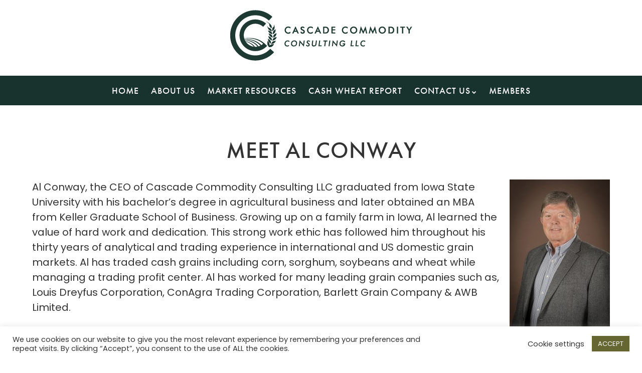

--- FILE ---
content_type: text/html; charset=utf-8
request_url: https://www.google.com/recaptcha/api2/anchor?ar=1&k=6LexKqcUAAAAACkiTCC-_CQ5_PUwl89IKA-4MTlh&co=aHR0cHM6Ly93d3cuY2FzaHdoZWF0cmVwb3J0LmNvbTo0NDM.&hl=en&v=PoyoqOPhxBO7pBk68S4YbpHZ&size=invisible&anchor-ms=20000&execute-ms=30000&cb=6uxsitrdxr19
body_size: 48718
content:
<!DOCTYPE HTML><html dir="ltr" lang="en"><head><meta http-equiv="Content-Type" content="text/html; charset=UTF-8">
<meta http-equiv="X-UA-Compatible" content="IE=edge">
<title>reCAPTCHA</title>
<style type="text/css">
/* cyrillic-ext */
@font-face {
  font-family: 'Roboto';
  font-style: normal;
  font-weight: 400;
  font-stretch: 100%;
  src: url(//fonts.gstatic.com/s/roboto/v48/KFO7CnqEu92Fr1ME7kSn66aGLdTylUAMa3GUBHMdazTgWw.woff2) format('woff2');
  unicode-range: U+0460-052F, U+1C80-1C8A, U+20B4, U+2DE0-2DFF, U+A640-A69F, U+FE2E-FE2F;
}
/* cyrillic */
@font-face {
  font-family: 'Roboto';
  font-style: normal;
  font-weight: 400;
  font-stretch: 100%;
  src: url(//fonts.gstatic.com/s/roboto/v48/KFO7CnqEu92Fr1ME7kSn66aGLdTylUAMa3iUBHMdazTgWw.woff2) format('woff2');
  unicode-range: U+0301, U+0400-045F, U+0490-0491, U+04B0-04B1, U+2116;
}
/* greek-ext */
@font-face {
  font-family: 'Roboto';
  font-style: normal;
  font-weight: 400;
  font-stretch: 100%;
  src: url(//fonts.gstatic.com/s/roboto/v48/KFO7CnqEu92Fr1ME7kSn66aGLdTylUAMa3CUBHMdazTgWw.woff2) format('woff2');
  unicode-range: U+1F00-1FFF;
}
/* greek */
@font-face {
  font-family: 'Roboto';
  font-style: normal;
  font-weight: 400;
  font-stretch: 100%;
  src: url(//fonts.gstatic.com/s/roboto/v48/KFO7CnqEu92Fr1ME7kSn66aGLdTylUAMa3-UBHMdazTgWw.woff2) format('woff2');
  unicode-range: U+0370-0377, U+037A-037F, U+0384-038A, U+038C, U+038E-03A1, U+03A3-03FF;
}
/* math */
@font-face {
  font-family: 'Roboto';
  font-style: normal;
  font-weight: 400;
  font-stretch: 100%;
  src: url(//fonts.gstatic.com/s/roboto/v48/KFO7CnqEu92Fr1ME7kSn66aGLdTylUAMawCUBHMdazTgWw.woff2) format('woff2');
  unicode-range: U+0302-0303, U+0305, U+0307-0308, U+0310, U+0312, U+0315, U+031A, U+0326-0327, U+032C, U+032F-0330, U+0332-0333, U+0338, U+033A, U+0346, U+034D, U+0391-03A1, U+03A3-03A9, U+03B1-03C9, U+03D1, U+03D5-03D6, U+03F0-03F1, U+03F4-03F5, U+2016-2017, U+2034-2038, U+203C, U+2040, U+2043, U+2047, U+2050, U+2057, U+205F, U+2070-2071, U+2074-208E, U+2090-209C, U+20D0-20DC, U+20E1, U+20E5-20EF, U+2100-2112, U+2114-2115, U+2117-2121, U+2123-214F, U+2190, U+2192, U+2194-21AE, U+21B0-21E5, U+21F1-21F2, U+21F4-2211, U+2213-2214, U+2216-22FF, U+2308-230B, U+2310, U+2319, U+231C-2321, U+2336-237A, U+237C, U+2395, U+239B-23B7, U+23D0, U+23DC-23E1, U+2474-2475, U+25AF, U+25B3, U+25B7, U+25BD, U+25C1, U+25CA, U+25CC, U+25FB, U+266D-266F, U+27C0-27FF, U+2900-2AFF, U+2B0E-2B11, U+2B30-2B4C, U+2BFE, U+3030, U+FF5B, U+FF5D, U+1D400-1D7FF, U+1EE00-1EEFF;
}
/* symbols */
@font-face {
  font-family: 'Roboto';
  font-style: normal;
  font-weight: 400;
  font-stretch: 100%;
  src: url(//fonts.gstatic.com/s/roboto/v48/KFO7CnqEu92Fr1ME7kSn66aGLdTylUAMaxKUBHMdazTgWw.woff2) format('woff2');
  unicode-range: U+0001-000C, U+000E-001F, U+007F-009F, U+20DD-20E0, U+20E2-20E4, U+2150-218F, U+2190, U+2192, U+2194-2199, U+21AF, U+21E6-21F0, U+21F3, U+2218-2219, U+2299, U+22C4-22C6, U+2300-243F, U+2440-244A, U+2460-24FF, U+25A0-27BF, U+2800-28FF, U+2921-2922, U+2981, U+29BF, U+29EB, U+2B00-2BFF, U+4DC0-4DFF, U+FFF9-FFFB, U+10140-1018E, U+10190-1019C, U+101A0, U+101D0-101FD, U+102E0-102FB, U+10E60-10E7E, U+1D2C0-1D2D3, U+1D2E0-1D37F, U+1F000-1F0FF, U+1F100-1F1AD, U+1F1E6-1F1FF, U+1F30D-1F30F, U+1F315, U+1F31C, U+1F31E, U+1F320-1F32C, U+1F336, U+1F378, U+1F37D, U+1F382, U+1F393-1F39F, U+1F3A7-1F3A8, U+1F3AC-1F3AF, U+1F3C2, U+1F3C4-1F3C6, U+1F3CA-1F3CE, U+1F3D4-1F3E0, U+1F3ED, U+1F3F1-1F3F3, U+1F3F5-1F3F7, U+1F408, U+1F415, U+1F41F, U+1F426, U+1F43F, U+1F441-1F442, U+1F444, U+1F446-1F449, U+1F44C-1F44E, U+1F453, U+1F46A, U+1F47D, U+1F4A3, U+1F4B0, U+1F4B3, U+1F4B9, U+1F4BB, U+1F4BF, U+1F4C8-1F4CB, U+1F4D6, U+1F4DA, U+1F4DF, U+1F4E3-1F4E6, U+1F4EA-1F4ED, U+1F4F7, U+1F4F9-1F4FB, U+1F4FD-1F4FE, U+1F503, U+1F507-1F50B, U+1F50D, U+1F512-1F513, U+1F53E-1F54A, U+1F54F-1F5FA, U+1F610, U+1F650-1F67F, U+1F687, U+1F68D, U+1F691, U+1F694, U+1F698, U+1F6AD, U+1F6B2, U+1F6B9-1F6BA, U+1F6BC, U+1F6C6-1F6CF, U+1F6D3-1F6D7, U+1F6E0-1F6EA, U+1F6F0-1F6F3, U+1F6F7-1F6FC, U+1F700-1F7FF, U+1F800-1F80B, U+1F810-1F847, U+1F850-1F859, U+1F860-1F887, U+1F890-1F8AD, U+1F8B0-1F8BB, U+1F8C0-1F8C1, U+1F900-1F90B, U+1F93B, U+1F946, U+1F984, U+1F996, U+1F9E9, U+1FA00-1FA6F, U+1FA70-1FA7C, U+1FA80-1FA89, U+1FA8F-1FAC6, U+1FACE-1FADC, U+1FADF-1FAE9, U+1FAF0-1FAF8, U+1FB00-1FBFF;
}
/* vietnamese */
@font-face {
  font-family: 'Roboto';
  font-style: normal;
  font-weight: 400;
  font-stretch: 100%;
  src: url(//fonts.gstatic.com/s/roboto/v48/KFO7CnqEu92Fr1ME7kSn66aGLdTylUAMa3OUBHMdazTgWw.woff2) format('woff2');
  unicode-range: U+0102-0103, U+0110-0111, U+0128-0129, U+0168-0169, U+01A0-01A1, U+01AF-01B0, U+0300-0301, U+0303-0304, U+0308-0309, U+0323, U+0329, U+1EA0-1EF9, U+20AB;
}
/* latin-ext */
@font-face {
  font-family: 'Roboto';
  font-style: normal;
  font-weight: 400;
  font-stretch: 100%;
  src: url(//fonts.gstatic.com/s/roboto/v48/KFO7CnqEu92Fr1ME7kSn66aGLdTylUAMa3KUBHMdazTgWw.woff2) format('woff2');
  unicode-range: U+0100-02BA, U+02BD-02C5, U+02C7-02CC, U+02CE-02D7, U+02DD-02FF, U+0304, U+0308, U+0329, U+1D00-1DBF, U+1E00-1E9F, U+1EF2-1EFF, U+2020, U+20A0-20AB, U+20AD-20C0, U+2113, U+2C60-2C7F, U+A720-A7FF;
}
/* latin */
@font-face {
  font-family: 'Roboto';
  font-style: normal;
  font-weight: 400;
  font-stretch: 100%;
  src: url(//fonts.gstatic.com/s/roboto/v48/KFO7CnqEu92Fr1ME7kSn66aGLdTylUAMa3yUBHMdazQ.woff2) format('woff2');
  unicode-range: U+0000-00FF, U+0131, U+0152-0153, U+02BB-02BC, U+02C6, U+02DA, U+02DC, U+0304, U+0308, U+0329, U+2000-206F, U+20AC, U+2122, U+2191, U+2193, U+2212, U+2215, U+FEFF, U+FFFD;
}
/* cyrillic-ext */
@font-face {
  font-family: 'Roboto';
  font-style: normal;
  font-weight: 500;
  font-stretch: 100%;
  src: url(//fonts.gstatic.com/s/roboto/v48/KFO7CnqEu92Fr1ME7kSn66aGLdTylUAMa3GUBHMdazTgWw.woff2) format('woff2');
  unicode-range: U+0460-052F, U+1C80-1C8A, U+20B4, U+2DE0-2DFF, U+A640-A69F, U+FE2E-FE2F;
}
/* cyrillic */
@font-face {
  font-family: 'Roboto';
  font-style: normal;
  font-weight: 500;
  font-stretch: 100%;
  src: url(//fonts.gstatic.com/s/roboto/v48/KFO7CnqEu92Fr1ME7kSn66aGLdTylUAMa3iUBHMdazTgWw.woff2) format('woff2');
  unicode-range: U+0301, U+0400-045F, U+0490-0491, U+04B0-04B1, U+2116;
}
/* greek-ext */
@font-face {
  font-family: 'Roboto';
  font-style: normal;
  font-weight: 500;
  font-stretch: 100%;
  src: url(//fonts.gstatic.com/s/roboto/v48/KFO7CnqEu92Fr1ME7kSn66aGLdTylUAMa3CUBHMdazTgWw.woff2) format('woff2');
  unicode-range: U+1F00-1FFF;
}
/* greek */
@font-face {
  font-family: 'Roboto';
  font-style: normal;
  font-weight: 500;
  font-stretch: 100%;
  src: url(//fonts.gstatic.com/s/roboto/v48/KFO7CnqEu92Fr1ME7kSn66aGLdTylUAMa3-UBHMdazTgWw.woff2) format('woff2');
  unicode-range: U+0370-0377, U+037A-037F, U+0384-038A, U+038C, U+038E-03A1, U+03A3-03FF;
}
/* math */
@font-face {
  font-family: 'Roboto';
  font-style: normal;
  font-weight: 500;
  font-stretch: 100%;
  src: url(//fonts.gstatic.com/s/roboto/v48/KFO7CnqEu92Fr1ME7kSn66aGLdTylUAMawCUBHMdazTgWw.woff2) format('woff2');
  unicode-range: U+0302-0303, U+0305, U+0307-0308, U+0310, U+0312, U+0315, U+031A, U+0326-0327, U+032C, U+032F-0330, U+0332-0333, U+0338, U+033A, U+0346, U+034D, U+0391-03A1, U+03A3-03A9, U+03B1-03C9, U+03D1, U+03D5-03D6, U+03F0-03F1, U+03F4-03F5, U+2016-2017, U+2034-2038, U+203C, U+2040, U+2043, U+2047, U+2050, U+2057, U+205F, U+2070-2071, U+2074-208E, U+2090-209C, U+20D0-20DC, U+20E1, U+20E5-20EF, U+2100-2112, U+2114-2115, U+2117-2121, U+2123-214F, U+2190, U+2192, U+2194-21AE, U+21B0-21E5, U+21F1-21F2, U+21F4-2211, U+2213-2214, U+2216-22FF, U+2308-230B, U+2310, U+2319, U+231C-2321, U+2336-237A, U+237C, U+2395, U+239B-23B7, U+23D0, U+23DC-23E1, U+2474-2475, U+25AF, U+25B3, U+25B7, U+25BD, U+25C1, U+25CA, U+25CC, U+25FB, U+266D-266F, U+27C0-27FF, U+2900-2AFF, U+2B0E-2B11, U+2B30-2B4C, U+2BFE, U+3030, U+FF5B, U+FF5D, U+1D400-1D7FF, U+1EE00-1EEFF;
}
/* symbols */
@font-face {
  font-family: 'Roboto';
  font-style: normal;
  font-weight: 500;
  font-stretch: 100%;
  src: url(//fonts.gstatic.com/s/roboto/v48/KFO7CnqEu92Fr1ME7kSn66aGLdTylUAMaxKUBHMdazTgWw.woff2) format('woff2');
  unicode-range: U+0001-000C, U+000E-001F, U+007F-009F, U+20DD-20E0, U+20E2-20E4, U+2150-218F, U+2190, U+2192, U+2194-2199, U+21AF, U+21E6-21F0, U+21F3, U+2218-2219, U+2299, U+22C4-22C6, U+2300-243F, U+2440-244A, U+2460-24FF, U+25A0-27BF, U+2800-28FF, U+2921-2922, U+2981, U+29BF, U+29EB, U+2B00-2BFF, U+4DC0-4DFF, U+FFF9-FFFB, U+10140-1018E, U+10190-1019C, U+101A0, U+101D0-101FD, U+102E0-102FB, U+10E60-10E7E, U+1D2C0-1D2D3, U+1D2E0-1D37F, U+1F000-1F0FF, U+1F100-1F1AD, U+1F1E6-1F1FF, U+1F30D-1F30F, U+1F315, U+1F31C, U+1F31E, U+1F320-1F32C, U+1F336, U+1F378, U+1F37D, U+1F382, U+1F393-1F39F, U+1F3A7-1F3A8, U+1F3AC-1F3AF, U+1F3C2, U+1F3C4-1F3C6, U+1F3CA-1F3CE, U+1F3D4-1F3E0, U+1F3ED, U+1F3F1-1F3F3, U+1F3F5-1F3F7, U+1F408, U+1F415, U+1F41F, U+1F426, U+1F43F, U+1F441-1F442, U+1F444, U+1F446-1F449, U+1F44C-1F44E, U+1F453, U+1F46A, U+1F47D, U+1F4A3, U+1F4B0, U+1F4B3, U+1F4B9, U+1F4BB, U+1F4BF, U+1F4C8-1F4CB, U+1F4D6, U+1F4DA, U+1F4DF, U+1F4E3-1F4E6, U+1F4EA-1F4ED, U+1F4F7, U+1F4F9-1F4FB, U+1F4FD-1F4FE, U+1F503, U+1F507-1F50B, U+1F50D, U+1F512-1F513, U+1F53E-1F54A, U+1F54F-1F5FA, U+1F610, U+1F650-1F67F, U+1F687, U+1F68D, U+1F691, U+1F694, U+1F698, U+1F6AD, U+1F6B2, U+1F6B9-1F6BA, U+1F6BC, U+1F6C6-1F6CF, U+1F6D3-1F6D7, U+1F6E0-1F6EA, U+1F6F0-1F6F3, U+1F6F7-1F6FC, U+1F700-1F7FF, U+1F800-1F80B, U+1F810-1F847, U+1F850-1F859, U+1F860-1F887, U+1F890-1F8AD, U+1F8B0-1F8BB, U+1F8C0-1F8C1, U+1F900-1F90B, U+1F93B, U+1F946, U+1F984, U+1F996, U+1F9E9, U+1FA00-1FA6F, U+1FA70-1FA7C, U+1FA80-1FA89, U+1FA8F-1FAC6, U+1FACE-1FADC, U+1FADF-1FAE9, U+1FAF0-1FAF8, U+1FB00-1FBFF;
}
/* vietnamese */
@font-face {
  font-family: 'Roboto';
  font-style: normal;
  font-weight: 500;
  font-stretch: 100%;
  src: url(//fonts.gstatic.com/s/roboto/v48/KFO7CnqEu92Fr1ME7kSn66aGLdTylUAMa3OUBHMdazTgWw.woff2) format('woff2');
  unicode-range: U+0102-0103, U+0110-0111, U+0128-0129, U+0168-0169, U+01A0-01A1, U+01AF-01B0, U+0300-0301, U+0303-0304, U+0308-0309, U+0323, U+0329, U+1EA0-1EF9, U+20AB;
}
/* latin-ext */
@font-face {
  font-family: 'Roboto';
  font-style: normal;
  font-weight: 500;
  font-stretch: 100%;
  src: url(//fonts.gstatic.com/s/roboto/v48/KFO7CnqEu92Fr1ME7kSn66aGLdTylUAMa3KUBHMdazTgWw.woff2) format('woff2');
  unicode-range: U+0100-02BA, U+02BD-02C5, U+02C7-02CC, U+02CE-02D7, U+02DD-02FF, U+0304, U+0308, U+0329, U+1D00-1DBF, U+1E00-1E9F, U+1EF2-1EFF, U+2020, U+20A0-20AB, U+20AD-20C0, U+2113, U+2C60-2C7F, U+A720-A7FF;
}
/* latin */
@font-face {
  font-family: 'Roboto';
  font-style: normal;
  font-weight: 500;
  font-stretch: 100%;
  src: url(//fonts.gstatic.com/s/roboto/v48/KFO7CnqEu92Fr1ME7kSn66aGLdTylUAMa3yUBHMdazQ.woff2) format('woff2');
  unicode-range: U+0000-00FF, U+0131, U+0152-0153, U+02BB-02BC, U+02C6, U+02DA, U+02DC, U+0304, U+0308, U+0329, U+2000-206F, U+20AC, U+2122, U+2191, U+2193, U+2212, U+2215, U+FEFF, U+FFFD;
}
/* cyrillic-ext */
@font-face {
  font-family: 'Roboto';
  font-style: normal;
  font-weight: 900;
  font-stretch: 100%;
  src: url(//fonts.gstatic.com/s/roboto/v48/KFO7CnqEu92Fr1ME7kSn66aGLdTylUAMa3GUBHMdazTgWw.woff2) format('woff2');
  unicode-range: U+0460-052F, U+1C80-1C8A, U+20B4, U+2DE0-2DFF, U+A640-A69F, U+FE2E-FE2F;
}
/* cyrillic */
@font-face {
  font-family: 'Roboto';
  font-style: normal;
  font-weight: 900;
  font-stretch: 100%;
  src: url(//fonts.gstatic.com/s/roboto/v48/KFO7CnqEu92Fr1ME7kSn66aGLdTylUAMa3iUBHMdazTgWw.woff2) format('woff2');
  unicode-range: U+0301, U+0400-045F, U+0490-0491, U+04B0-04B1, U+2116;
}
/* greek-ext */
@font-face {
  font-family: 'Roboto';
  font-style: normal;
  font-weight: 900;
  font-stretch: 100%;
  src: url(//fonts.gstatic.com/s/roboto/v48/KFO7CnqEu92Fr1ME7kSn66aGLdTylUAMa3CUBHMdazTgWw.woff2) format('woff2');
  unicode-range: U+1F00-1FFF;
}
/* greek */
@font-face {
  font-family: 'Roboto';
  font-style: normal;
  font-weight: 900;
  font-stretch: 100%;
  src: url(//fonts.gstatic.com/s/roboto/v48/KFO7CnqEu92Fr1ME7kSn66aGLdTylUAMa3-UBHMdazTgWw.woff2) format('woff2');
  unicode-range: U+0370-0377, U+037A-037F, U+0384-038A, U+038C, U+038E-03A1, U+03A3-03FF;
}
/* math */
@font-face {
  font-family: 'Roboto';
  font-style: normal;
  font-weight: 900;
  font-stretch: 100%;
  src: url(//fonts.gstatic.com/s/roboto/v48/KFO7CnqEu92Fr1ME7kSn66aGLdTylUAMawCUBHMdazTgWw.woff2) format('woff2');
  unicode-range: U+0302-0303, U+0305, U+0307-0308, U+0310, U+0312, U+0315, U+031A, U+0326-0327, U+032C, U+032F-0330, U+0332-0333, U+0338, U+033A, U+0346, U+034D, U+0391-03A1, U+03A3-03A9, U+03B1-03C9, U+03D1, U+03D5-03D6, U+03F0-03F1, U+03F4-03F5, U+2016-2017, U+2034-2038, U+203C, U+2040, U+2043, U+2047, U+2050, U+2057, U+205F, U+2070-2071, U+2074-208E, U+2090-209C, U+20D0-20DC, U+20E1, U+20E5-20EF, U+2100-2112, U+2114-2115, U+2117-2121, U+2123-214F, U+2190, U+2192, U+2194-21AE, U+21B0-21E5, U+21F1-21F2, U+21F4-2211, U+2213-2214, U+2216-22FF, U+2308-230B, U+2310, U+2319, U+231C-2321, U+2336-237A, U+237C, U+2395, U+239B-23B7, U+23D0, U+23DC-23E1, U+2474-2475, U+25AF, U+25B3, U+25B7, U+25BD, U+25C1, U+25CA, U+25CC, U+25FB, U+266D-266F, U+27C0-27FF, U+2900-2AFF, U+2B0E-2B11, U+2B30-2B4C, U+2BFE, U+3030, U+FF5B, U+FF5D, U+1D400-1D7FF, U+1EE00-1EEFF;
}
/* symbols */
@font-face {
  font-family: 'Roboto';
  font-style: normal;
  font-weight: 900;
  font-stretch: 100%;
  src: url(//fonts.gstatic.com/s/roboto/v48/KFO7CnqEu92Fr1ME7kSn66aGLdTylUAMaxKUBHMdazTgWw.woff2) format('woff2');
  unicode-range: U+0001-000C, U+000E-001F, U+007F-009F, U+20DD-20E0, U+20E2-20E4, U+2150-218F, U+2190, U+2192, U+2194-2199, U+21AF, U+21E6-21F0, U+21F3, U+2218-2219, U+2299, U+22C4-22C6, U+2300-243F, U+2440-244A, U+2460-24FF, U+25A0-27BF, U+2800-28FF, U+2921-2922, U+2981, U+29BF, U+29EB, U+2B00-2BFF, U+4DC0-4DFF, U+FFF9-FFFB, U+10140-1018E, U+10190-1019C, U+101A0, U+101D0-101FD, U+102E0-102FB, U+10E60-10E7E, U+1D2C0-1D2D3, U+1D2E0-1D37F, U+1F000-1F0FF, U+1F100-1F1AD, U+1F1E6-1F1FF, U+1F30D-1F30F, U+1F315, U+1F31C, U+1F31E, U+1F320-1F32C, U+1F336, U+1F378, U+1F37D, U+1F382, U+1F393-1F39F, U+1F3A7-1F3A8, U+1F3AC-1F3AF, U+1F3C2, U+1F3C4-1F3C6, U+1F3CA-1F3CE, U+1F3D4-1F3E0, U+1F3ED, U+1F3F1-1F3F3, U+1F3F5-1F3F7, U+1F408, U+1F415, U+1F41F, U+1F426, U+1F43F, U+1F441-1F442, U+1F444, U+1F446-1F449, U+1F44C-1F44E, U+1F453, U+1F46A, U+1F47D, U+1F4A3, U+1F4B0, U+1F4B3, U+1F4B9, U+1F4BB, U+1F4BF, U+1F4C8-1F4CB, U+1F4D6, U+1F4DA, U+1F4DF, U+1F4E3-1F4E6, U+1F4EA-1F4ED, U+1F4F7, U+1F4F9-1F4FB, U+1F4FD-1F4FE, U+1F503, U+1F507-1F50B, U+1F50D, U+1F512-1F513, U+1F53E-1F54A, U+1F54F-1F5FA, U+1F610, U+1F650-1F67F, U+1F687, U+1F68D, U+1F691, U+1F694, U+1F698, U+1F6AD, U+1F6B2, U+1F6B9-1F6BA, U+1F6BC, U+1F6C6-1F6CF, U+1F6D3-1F6D7, U+1F6E0-1F6EA, U+1F6F0-1F6F3, U+1F6F7-1F6FC, U+1F700-1F7FF, U+1F800-1F80B, U+1F810-1F847, U+1F850-1F859, U+1F860-1F887, U+1F890-1F8AD, U+1F8B0-1F8BB, U+1F8C0-1F8C1, U+1F900-1F90B, U+1F93B, U+1F946, U+1F984, U+1F996, U+1F9E9, U+1FA00-1FA6F, U+1FA70-1FA7C, U+1FA80-1FA89, U+1FA8F-1FAC6, U+1FACE-1FADC, U+1FADF-1FAE9, U+1FAF0-1FAF8, U+1FB00-1FBFF;
}
/* vietnamese */
@font-face {
  font-family: 'Roboto';
  font-style: normal;
  font-weight: 900;
  font-stretch: 100%;
  src: url(//fonts.gstatic.com/s/roboto/v48/KFO7CnqEu92Fr1ME7kSn66aGLdTylUAMa3OUBHMdazTgWw.woff2) format('woff2');
  unicode-range: U+0102-0103, U+0110-0111, U+0128-0129, U+0168-0169, U+01A0-01A1, U+01AF-01B0, U+0300-0301, U+0303-0304, U+0308-0309, U+0323, U+0329, U+1EA0-1EF9, U+20AB;
}
/* latin-ext */
@font-face {
  font-family: 'Roboto';
  font-style: normal;
  font-weight: 900;
  font-stretch: 100%;
  src: url(//fonts.gstatic.com/s/roboto/v48/KFO7CnqEu92Fr1ME7kSn66aGLdTylUAMa3KUBHMdazTgWw.woff2) format('woff2');
  unicode-range: U+0100-02BA, U+02BD-02C5, U+02C7-02CC, U+02CE-02D7, U+02DD-02FF, U+0304, U+0308, U+0329, U+1D00-1DBF, U+1E00-1E9F, U+1EF2-1EFF, U+2020, U+20A0-20AB, U+20AD-20C0, U+2113, U+2C60-2C7F, U+A720-A7FF;
}
/* latin */
@font-face {
  font-family: 'Roboto';
  font-style: normal;
  font-weight: 900;
  font-stretch: 100%;
  src: url(//fonts.gstatic.com/s/roboto/v48/KFO7CnqEu92Fr1ME7kSn66aGLdTylUAMa3yUBHMdazQ.woff2) format('woff2');
  unicode-range: U+0000-00FF, U+0131, U+0152-0153, U+02BB-02BC, U+02C6, U+02DA, U+02DC, U+0304, U+0308, U+0329, U+2000-206F, U+20AC, U+2122, U+2191, U+2193, U+2212, U+2215, U+FEFF, U+FFFD;
}

</style>
<link rel="stylesheet" type="text/css" href="https://www.gstatic.com/recaptcha/releases/PoyoqOPhxBO7pBk68S4YbpHZ/styles__ltr.css">
<script nonce="c_GD05eRpkTtgi-krVsLvA" type="text/javascript">window['__recaptcha_api'] = 'https://www.google.com/recaptcha/api2/';</script>
<script type="text/javascript" src="https://www.gstatic.com/recaptcha/releases/PoyoqOPhxBO7pBk68S4YbpHZ/recaptcha__en.js" nonce="c_GD05eRpkTtgi-krVsLvA">
      
    </script></head>
<body><div id="rc-anchor-alert" class="rc-anchor-alert"></div>
<input type="hidden" id="recaptcha-token" value="[base64]">
<script type="text/javascript" nonce="c_GD05eRpkTtgi-krVsLvA">
      recaptcha.anchor.Main.init("[\x22ainput\x22,[\x22bgdata\x22,\x22\x22,\[base64]/[base64]/[base64]/[base64]/[base64]/[base64]/KGcoTywyNTMsTy5PKSxVRyhPLEMpKTpnKE8sMjUzLEMpLE8pKSxsKSksTykpfSxieT1mdW5jdGlvbihDLE8sdSxsKXtmb3IobD0odT1SKEMpLDApO08+MDtPLS0pbD1sPDw4fFooQyk7ZyhDLHUsbCl9LFVHPWZ1bmN0aW9uKEMsTyl7Qy5pLmxlbmd0aD4xMDQ/[base64]/[base64]/[base64]/[base64]/[base64]/[base64]/[base64]\\u003d\x22,\[base64]\\u003d\\u003d\x22,\x22w6M1VkzCucKawrTClcOvwqgZJsO5w4DDqXkHwq/[base64]/CgU4OBcOIBUXCkVAdw6jDuwjCuE0tQsO8w5sSw7/[base64]/wqjDn8O7wpJAwrpMXXZ+OMOjwoMBGcOaRRPCi8KQYFLDmA8zRGh8EUzCsMKcwoo/BR/CrcKSc2DDqh/[base64]/CuQMVwpXDuMOZwrzCr2J4R8KGQ1g7e8OLw75zwrhoK07DpQpDw6pEw6fCisKew7wYE8OAwp7Co8OvJEbClcK/w44qw5JOw4w9BMK0w71Xw7dvBAvDjw7Cu8Kmw5E9w44Jw6nCn8KvGcKFTwrDnMO2BsO7Gk7CisKoLCTDplp9cwPDtibDtUkOeMOhCcK2wpvDlsKka8KLwo4rw6UldnEcwrI/[base64]/TMKwIMOUJsKFH3TDkcOvT3NVEydlwopOPzF9fMKRwpdiVT52w7cgw5PCkxzDhGR+wr5Obx/[base64]/Ck8Kmw4zDs3AcacKGwohGY1vDiyI4csO6XcK4wrtrwr1sw4FgwoHDkcKXLsKufsKXwrbDiX/Ch1IKwrXCusK2LcOCVMORdMOmSsOMIcKfRMO/[base64]/DjXwBwpIqwpl9w7xCw6fDoMOTw4PDisK5TznDlww5dV59MR4ZwqxJwq8/wrdzw7FGKCvClDnClcKFwqsTw4d8w6HCoGg1w6DCkA7Cm8K/w5XCuHnDhx3ChMOSMwdrFcOOw5p/wr7Ck8OuwrEYwpxAw6cEasOKw6TDlMKgGV7CjsOBwo4Zw6/Dvwsrw4LDusK7JHcdUT/CvxV1TMOjW1rDhMKGwoPCpA/CjsKLw73CrcOtw4EUcsKkNMKoO8OYw7nDsnxYw4cFwpvCrTokFsKDNMKSdDPDo0I3NcOGwobDqMOeOBUqG0LCkn3CqFvCrUQ6aMOZSsOwSErClXnDpRLDhn/DicK3WMOdwrHCjsOQwqpvHj/DkcObLsKrwoHCpsKqK8KhUzN2WE/[base64]/[base64]/[base64]/wqRPOxnCmELClcK/wo/CncKawrQIw4bChsKCDEDDu8KOR8KYwpRmwoIww4PCix0+wr4EwozCrSJIw6TCusKvw74ZHiDDs2cAw4bCkHfDtnnCvMOXM8KeacKEw4/[base64]/CkMKOaSPCmMKDeg/DocKyKxcgH8KtRcO/wqLDmT/DgcKow5TDvsOhwpfDtnZBLQwFwo8iciHDncKHw6oDw4c9wowZwrbDr8O6NSEkw7hFw7fCqWDDssOcKcK3A8O6wrjDjcOebVplwqgSSlUgLsKNw4XClSPDu8K+wqMoe8KRKSRkw5DCvE/CuSnDrF/[base64]/[base64]/CnxDClcKcwqHDl8OODcO2w4Znwqt6KG1mBMO0w4Ufw43Dq8OYwrDCiHDDjcO5FhkZTMKVdRNLQz0nVx7Dkic4w5PCrEBULMKPSsOVw63Dl33Cp2w0wqsRSMKpLwRww7RQAkXDiMKDwopxwrJ3X1/Dk1A5dcONw6d+AsO/Gn/Cq8Kewq3DgQjDuMOIwrV8w7hkXsOIZ8Kww7TDt8KVTh3CjMOaw6XCmMOQKgTCgUzCvQ1kwqEzwoDDmcOkZW3DrC/CucOHAgfCq8ORwoJ2LsOBw6p8w5kvN0k4XcKhckTCisO/w712w6bCqMKRwowLAxvDrWbCvhZ7w4sSwoYlHDILw59weRDDuSdWw7jDnsK9fxFKwqhfw5YkwrDDqRnCmzTCtcKew7XDk8KnLxZfYcKxwpHDqzDDpn5cKsKPFcKrw6RXHsK6wr/CucKYwpTDiMOxHjVWRB3Dq33Dr8KLwp3Cu1Ylw5zCgsKdXFvCjMOIUMO+Z8O7wp3DuxfCpzlbYlzCqEk6w4zCl3NXI8KeNsKnc1jDs2rCoV4/acOXHsOOwpPCvzc9w5TDrMKiw4lQNzPDlGB1OBHDmA4awq3DvmTDnEXCvTNzwo4xwr/CjnJTPxZUd8KpGWkscMKqwoQmwpEEw6IrwrIEShTDrhFcf8ODbsKlw6TCq8Ouw6DCikkad8K0w7g0eMOtDEwdS34AwqsmwodGwq/DnMKFAsO4w7jDjsOfbR0Ne1/[base64]/DusOrwpLDrUhIw650ZVXCh8KRLUDDrcKywqMXFcKjw6nChx8uRMKwNU/[base64]/DiiZxRsKyw6zDj8KewrTCoFguwp3CqcOBKMOAwp0ZLCPDh8OmKCVDw7TDjjnDoDlbwqtBBEZtUn7Dvk3CjsK4ICXCi8KRwoMsfMOZwqzDvcObw4DCjcKvwo7DllzCvw7CpMODSHHDtsO2TifCocOMwrDCl0vDv8KjJh/Cn8KTe8K6worClQrDiB1kw7QZc3vCncOcCsKndcO2V8KhUMK9wqF0WEfDtTnDgsKJAsKHw7fDkRXClWU/[base64]/DlcOaQMOXwqDDtcKRw5A3TEjClxvDr8Ouw7DCkBU0w6MFeMOTwqTCpMK2w63DkcKQI8O1W8KYw5bDr8K3w5TCnR3DtnMuw7DDhAfCrkIYw5HCrigDwo/DnU0ywq7DsWDDokjDhMKSBMOHIsK9aMKHwrs5woDDg3PCssOrw7ESw4IEJhoKwrICD3pzw7gawrdUw5QRw5HCn8OlScOlwo3DvMKkIcOkKX5JOMOMDTHDsS7DgiHCnsKTKMOsC8Oiwr0Jw7DDrmTCvMO3wrHDhcOqOXduw61iwrrCr8K0wqJ7JSx6fsKXe1PCm8OYRQ/Co8O8VMOjchXDrGw4QsKUwqnCgQTDu8KzUnsew5gbw5YFwqhRDFUXwotrw6DDlkl+OsOQesK/[base64]/ChgYlwrLDlcK6JcOyw6ZMQsOpJifChVDCvMOrw6DCjDxhWMOtw4UqDXIxYDvCj8OmYGzDgcKrw51Vw48wfXTDjkY8wr/Dq8KMw7PCscK+w7xeZ3gYAGgJXyDCnMOYWFx+w7zCgi3Cm2Brwo0Aw6IhwoHDncKtwqJtw7bDhMKOwozDoE3DuWbDgmt/wqlnYGbDo8OLwpXDsMK9w77CrcOHX8KbLcOmw7PCt2vCrsKxwrgTwqzDgiJCw73CqsOgQDMQwozDvw/[base64]/DvsOGcE7Di8O+clPDlcO+w4kJSsOvRMKmwrYRT1fDmMKTwrHCoibCtsKdw4zChknDtcKIw4UZU0BkO14xwq7DrsOoem7DpQwdZMK2w7Fhw7Ytw7dGHFTCmMONGwDCs8KKEMOAw6nDrC5lw6/CuSR2woZuwo3DpyLDhMKIwqlSEMKUwqvCq8ORwpjCmMK9woR4AzHCozlKbsOYwo7ClcKew6HDs8KCwq7CqcKYFMO5RQ/CnMKrwqMRLWBvd8OpZizCg8KaworDmMO8U8KZw6jDlU3ClMOVw7DDtBIlw4/DgsKeYcOgMsOFB0orLcO0dAdedT7CkTUuw4x4GVpOC8OuwpzCnGPDjwfDjsOzC8KQO8OywpLCksKIwprDkgIlw7QLw5MoT3gPwrPDkcK0JHgWWsOOwoIDUcK2w5HCtC7DnsO2DsKMcMKnccKUT8KrwoZJwrJxw4wQw64kwrIUcR/DvgfClEMbw6U6wpQoOzvDkMKJwoPCocOwO0TDuwnDocKDwq7Ckg51w7PDi8KUPsKISsO8w6/DtEVgwqLCiijDsMOEwrTCk8KEOsOhOjkmwoPCuCQHw59JwqBLNzB7WGHCn8ONw7ISFG1YwrzCvw/CkGPDl00QGHNoCzgRwrZiw7jCnsOxwovDjMKsOsOZwoQAwoVdw6IEwofDisKaworDpMKvbcKcZDlmWUhTDMO/w59AwqBxwq8Fw6PDkRZ6P0QQNcOYB8O0VA/CmsOcYD1KwqXCkMKUwqfCvknChnLCjMOgw4jCisKxw61swpXCjsORwonCu14xa8Kgw7PDjMO8w4VxWsKqw7/Cg8OUw5QTFcOiGCrCn34mwr7Ck8OpP1nDj3pEw75fQThkVV3CisO8ZAkKw65SwrV7TARATHMYw77DoMK6wpN5wqUNDElcZsKyOwVpbcKRwpvDi8KFSsOtYcOYw7/[base64]/O8OPOlh6B8Kswr/Dn8KEwoxdw5PDsMKhJizDhhpOfTcTIMOPw7NQwq/DoEfDscK1CsOfXcOfSEt0wrtHdypRXmdewpIlw6DCj8KuDsKswrPDpHLCoMOnLMOww7VXw4QCw5MKREJ2Vi3DlR9XVsKiwpppbirDqsOtf0FZw4MlT8OSMMOpaCs/w4gYNMKYw6rCucKfbUrClsKcAUwzw54aThtdDMKOwqnDpUxHasKPw6/CosKtw7jDsxfCmMK4w5nDisO8IMO1wpfDrMOvDMKswo3Dq8Ozw7IUasOVwpIywpnCqy5lw60Kw7siw5RjHAvCsDZbw5o4VcOrY8OpRsKNw5lEEsKzcsKvwpTCs8OxGMKww6fCsE0uNHzDtUTDr0HDk8KDw5tvw6QYwpMAScK/wqJnw7B2OUHCo8OFwrvChcOAwpfDnsOFwqvDp2nCgMKlw7h2w4ccw4vDvE3ChQzCiBUuasO3w4tuw4zDlxbDpjPDgTw3DnPDkV/[base64]/CvMOxwpluwpPCmy1rOy8yN3Qzw4V5w5LDmRjCqwjCqkV2w5w/CmRaZh7DocO6a8Kvw54gUg1cO0jCgMOkZxxFSF5xacKIZcOVHjBXBD/CjsO7DsO+GFkmeQJSAzUWwojCiDogFMOswrXCrwTDnVR8w5paw7BLPBQxw4jDnwHCm0DDmcO+w7FAw5dLZ8Kdw587w6DCjsKtIArDi8OxTcK/NMKxw7XDo8Oqw43CmBzCsTIFCTzCjyVxM2TCu8Kiw6kzwpXDtcKawpDDnQA5wrcUE03DoS1/worDpD/Dkx59wr/DmHbDmQLCpMOnw6IfIcOfO8KHw43DmcKSazoHw53DrcOqGRUYK8OWahDDtjMKw7/CumFdecOYwqdSEGrDunpvw7PDp8OKwotfwolHwqvDm8OQwpxML2nCsB9swrJzw5/CtsO/aMKvw7rDssKAEA5Tw7Q5FsKOKBHDm0Bxdl/Cl8K8T2XDl8KUw7vDkh9+wrjCvcOnwp8Zw5fCvMOpw5vCqsKtFMKuOGBGRMKowo4UQFbCssOvw4rCqU/CucKJw6zCkMKiVlV3ZBfChwHCmsOeFSLCk2PClAzCrcKSw6wDwqAvw6/ClsKHw4XCmMKFJD/DrcORw5EEJw48w5g/MsOKasKNNsKnw5FIw67Dv8Orw4R/bcK/wqnDiysCwq/[base64]/Dm1jCi1bCggjDukbDhcO7ThIDw7fComrDq2oqbRTClsOmEsODw7zCm8KRBcO9wqvDjcOKw5BrUkMrRFA5WAEow5LDvsOZwr3CrXkvWxcHwqXCsB9ACcONbEJTZsO7FlM3ZgPCh8O7wo4MMnDDs03Dm3nDpsKOWMOjwr8ae8OBw5jDt2/Cl0TCvQjDicKpJhgVwqZhwoLCmVrDsDgHw4JcKyQoXsKVLMOawojCusOrXUTDkMKvTsOSwpsPbsOXw7Qww5rDnBoGXMO9RwxMa8OrwpdDw73CpjzCtlI1AULDvcKFwoE8wr/CjHXCocKKwoAPwr1WJnHCnD5dw5TCncKHTMOxw7l/w4wMcsOpfi0Zw6TClyjDhcO1w7w0bBsjWG/CmnTDqTUZwoLCnC3Ci8OtHEDCpcKyDEHCj8KQUnh3w47CpcO3wpPDoMKnOVczF8Kiw4ZAaXV0w6d+AcKZacKWw5pYQsKyMDMvd8O5GsKwwobCtsKZw6hzccKuDkrClsOZLUXDscKuwoPChF/CjsOGMX5bHMOBw6jDiUpNw6PCvMOPC8O+w7JcS8KkFFzDvsK1w6TCun/CkywSwoIHR3BSwoHDvglMw79mw4XCusK/w4XDucOQAWgDw5JpwoBSRMKRWFXDnxHClwREwq3DosKDHsO2bXVUwrRJwojCii46Szc5IQxzwpTCksKNJcOxwqHCkMKMcDwnLBNUFnjDogfDqcOrTFrCr8OPLcKxZ8OHw4Uhw7sWwr/Cr0Z5f8O2wq8vdsOvw6PChMO0NsOMURrCjMKDNBTCvsOZAsOyw6bDn0bCtsOlw7bDiUjCsy/CpBHDiw8qwrggw509U8OVwrwpVCB8wr7DgjzDo8KWfcOvQyvDusO+w6zDoTgiwqY1Y8O9w4Jvw75tLsKzB8O/[base64]/w4DChGEJbC5Nw7dAaMOQB8KGwofCnMKmw7p0w6vCvQ7Dv8OZwoobJ8Ovwpl1w7tHAVJKwqAlbsKyKDPDtMOjJcOffcKvOsOdOMOpUwvCrcO/EsKOw7g1HikDwr3Co2jDtwvDusOIIRvDuz8vwqcFLcK2wowtw7BIZcKwLsOYEA43NQoMw64fw6jDsD7Dr3MYw5nCmMOnKSs5VMObwpjDi0c/w5Aeb8OUw6HCmcKJwqnCiEfClmZGd1wqacK5KsKHTcOMX8Kzwqk6w51Uw4EJfcOjwpNQPMOCLG1LVcOswpUowqrCqg02YBBGw5B0wo7CgDUQwrXDosOBbg9BD8OjE0jDtRTClcKDC8OYF1XCsV/CssKWQsOtwphHwpzCucKbK1HCgcOrU2BkwqByRyPDk33DsjPDs0DCmVJtw5cGw58Kw4htw48Jw5/DscKqcMK/[base64]/DvVQbTsOtw5sswqV0wpodwpZUw4NNbcO/NhLDilVjL8K+w6I0XytFwopzKcKvw5pHw6fCmcOZw7hpI8OKwr8AO8KfwoPDiMKdw4zCkhs2wq7Cii9hNsK5K8Oyd8O7w6wfwoILw6kiUwLCnsKLBUnCrcO1HUNew67DtB48TiTDn8Oaw4gTwpQSSCpydMOEwobDkW/DmMOhMsKOWsK9CsO3elDClMOtw7fDlHEKw4TDmsKqwqzDjwlbwrHCq8KgwoxAw5E5w7zDvUccGEfCksOTTcOUw7MAw7LDgRLCjFofw7Ysw5/CpzPChgBQD8OqP27Dk8K2JybDvlY8GcKtwqvDo8KCa8K2BmNYw5pzFMO5w7PCscKMwqXCm8Owe0MNw7DConN7KsKdw5PCvRQwDjfCmMKSwoAnw4LDhV1xKcK1w6HCvj/DnBBIwrjDh8K8w5XCt8K3wrh7U8OzJVY+YMKYbk53aS19w5jCtnhNwqIUwo1rw57CmA5ZwqPDvTgIwqoswrFVd3/DhsKJwrdGw4N8Bx5ow6hvw5jCgsKdHVlQKl3CkgPCkcOTw6XDj3gNwpkRw6fDoh/DpsK8w6rCmHBaw59Rw5EhTcO/wpvDvh7CrXUkPiA8woXDvmfDlzvCtFBxw6vCqnXCuGMzwqoEw7XDnzbChsKETcKMwpvDlcOiw40CNDIqw4AyEMOuwoTDpEDDpMK6wrY0w6bCpcK4w5DDuhRMwq7ClSRPbcKKPDxjwqPClcOsw6rDkhVrfsO/ecOzw6h3a8OpEFxFwo0pR8OAw512w4Fbw5/DskR7w53Dt8Kkw5zCtcO0LmcMFsOpDw/CrzDDv0Mbw6fCjsKtwqzCuSbDoMKUDzvDqMK7wqXCjMOUZiXCoH/Cpw4rwqHDs8OiAsKvf8OYw7JHwpzCmMOlwpAIw6bCnsKaw53Ch3jDnXZSCMOfwpAIOFzCpcK9w6nChcOEwoLCh2/Cr8O/w4TCmjXDvMKqw4XCp8Klw7FaFR1DFcOhw6FBwrBwc8OjJxJrX8KxDzXCgMKuC8OSw63CgHvDuwBgXnVlw7/DkTMxa3/CgsKdGgHDuMOCw5F6G3LDujfDjsO+w7cWw77DjsOxYQTDjsOdw7cQL8KHwrbDpsKyNwA8XnfDn3IVwoFUIcOkG8Ovwrg1woMCw6PCrsOjJMKbw4NAwrHCu8Oewp4Rw6XClFzDt8OMK35ywqrCjko+LMK2ZMOOwpvCicK/w7vDsVrCgcKeW1M/[base64]/DkG4dwqnCtMKkLX9aw7nDosOiJMKFaQHDrAHCjj4jwpRPSGvCncKvw6AlenbDhRbDpsOJD13CsMKnUyMtUsK1NEN+wq/CnsKHHE8CwoVTRnpJw4UOGFHDlMKzwrtRHsOrwofDksOCSgrDk8O5w6XDqUjCr8O9w6wlwo8hInDCocOvIcODRBnCrsKNNFvClMOlwpFaWh4ww5MmFBdOd8Oqw79kworCtcOww551Th/Ct20cwr1Zw6UUwoslw7EIwo3CgMOXw4RIV8KSDAbDqMKswrpKwrnDpC/DscO6w7F5NnBzwpDDqMKfw4wWAR4Jw5bCg1vCpsO0JcKiwrzDtgJOwod5w7Y8wqTCrcOiw7RdZwzDlTzDs13ChMKiVcKQwqcAw7/DqcO7HhzCiUHDmXbCtXLDrcOlQMODc8K7U3fDnsKkwo/CrcKNVMOuw5XDtMO+TcK9DcKgAcOuw5xHbsOmO8Ojw7LCs8Kqwr50wolLwrlKw7cOw7LDrMKpw77CjsKybhUrHCF2a1BWw58Iw7/DksOKw7LCiG/[base64]/Co8OqSVIoVcKMG1xAeiEoXMOae8KSKsK0GMK3wpELw5ELwptLwrggw4hoPxorBiRjwpYHIQXDiMKywrZSwq/Ciy3DkBPDh8Kbw7DDnTTDj8OrPcKhw6N2wrbCm38bAwonGcK7NA4aNcO/BsK3TR7Chw/[base64]/[base64]/DncOUwpQ6w7NLw7sEU8OmXcKVw7oeL8KcwpfCksOuw6kldTYdQSrDs2PCu03Dg2nCkQ8LUcKCS8ORP8KuPSNIw55IJjnCrzjCucORFMKHw5bCtUBmwrxIPsO/AcKWwr5/Q8KDR8KfCjJvw75zUwRAeMO4w5rDpRTCgT19w6jDn8KURcOUw5nCggHCnMKtPMOaTTNmAsKwDCcJwokdwoAJw7Bpw4I9w5VpTsOawqZiw5PCgMKLw6EEwqXDmDEeUcK1LMOELsKSwpnDvlsREsKsO8KjBVLCsHbDpFXDtmNtTXLCnClxw7/[base64]/wo56DsOGw59pw6s9YFBTwphxw73Dl8OVw6h6woLCrMOvw7tew4HDh0LDjcOJwpnDlGcPa8K+w5PDo2VswpJVd8Oxw6gsBsKYDC4qwqoWfcO/ThcYw5k2w6ZywrVibScCIxjDpsO2bQPCjzY/[base64]/Cnl/Dgz5WFMKEwrPCnB3Ck1IYRwbDkBssw4rDosOge1glw71Ywp8wwrDDusOXw6hawpEIwrLCjMKLH8OrG8KZO8KuwqbCgcO4wrgaecOaR0hfw6zCh8KkV31QBkJlS1ZLw7vChF8ALQRAbGHDmhbDtCzCrFE/wo3Doyksw6zCiDvCscOrw5Y8SyETH8KGJ2PDn8KcwpUqQiLCgHMIw6zDpcKifcOVFzHDhSUSw7sEwqI9McOvB8O1w7/DlsOpw4d9WwJ+aVLDrjrDuAPDjcOYw5srYMKJwoPDl1U4JT/DnGfDhsOcw5HCqTMFw4XCgcOeBsOyBWkCw5rCqE0Aw7Fsb8OMwq7DtmzCrcKAwoUcFsOMw7fDhRzCgy7Cn8ODHyp8w4McNGhdVcKewqh2Rx/CkMOBwpwcwpPDn8KKFTk7wppZwpTDp8KUeCZKVsKqYxI/wqdMw63Do1x4LsK0w4U+G0NnFl9ENGoCw4sAPsOGD8O3HinDg8OgK0LDr3PDvsKTdcOmdHsXWsK/w7tgfMKWRCHDgcOzBMKrw6VAwpUTDFTDsMO8aMOhV1bCgMO8w40kw6lXw4XDk8Ohwq5aEEMeesKFw5EJO8OFwpcmwr52wp8QJcK2eibCqcOSD8OAasOSBUHCvsO3woTDjcOkSEcdw6/[base64]/CisOjw5LCs1IQwpx/wpHDnsO1Y8Kmwq/CgwgGwplcQXrDiiPDvlssw5wkcBzCsixJwqpBw4h6P8KuXG1+w48lPMO4G0R8w6hLw6vCjBApw5xIw5pMw7TDnHdwVhMuFcKqUMKSF8KIfXcresOkw6jCmcO3w5YYO8KkOMKPw7DDlcOtbsO/w4jDli8/UMOFZDU2AcKLwpYlOWnDnsOww71wR34Swrdeb8KHwqhFa8Ovw7vDuXouV3wRw4hiw400FE8XcsOEcsKyEhLDicOgwonCtgJ/[base64]/Di3fDrlxeMsOWYsKFwrlvw77CmlfDlMO6C8OGw4ECbDwxw4ovw68qbcK2wpw3ESkPw5bCpHgTTcOkd0fClBtzwoMHejbDmcOnUMOQwqbCmmkNw4/Cl8K5XzfDrm96w74aHcK+WsOsURRyBcK0w5/CoMOvGRohTysgw43CmAvCtE7Dk8OKd3EFRcKVO8O+wooYDsO6w5DDpSzDrDnDlTbCjxt2wqNGVAVawr/CosKfUDzDmMKzw4rCr2EuwqQMw4/CmRbDuMOSVsKUwrzDpsOcw5jCiVzDt8ORwpNXQV7DscKJwr3DlhJfwo9sP0zCnHtdT8OKw6rDrENEw4JSB03CvcKNW2dYS1ocw4nCqsO3BmXDgXFuwrs/w7rCk8OhTMKMK8KDw6t/w4N1GsKIwp/CssKiQyzCjUjDqB90wqvCkTAQNcK5UwR6GFFSwqfDoMKsY0RZXQ3ChMKVwo5fw7bCpcOlY8O9RMKkw4TCoCtrElvDhwgUwqIxw7/ClMOGXDpjwpDCsUpzw4TCrcO6HcOFecKaQAxgwq3CkB7CqwTCpCBoSMOowrRnfQkzwrRVbALDvRcIWsKvwqrClzFNw43CuB/CpsOawrjDqhzDkcKOOMKhw5vCsy/DjMO/w4LCvEbDojgBwp8vwpIwFX3ChsOSw6jDksOsScO5Pi3ClcOXYzERw5oCWAzDkB3Ch1QdC8OXN1rDq0fDo8KKwpfCusKaWm4bwpTDmcK9w5MHw6duw7/DoiXDpcKqw7RFwpZBw5Fmw4VDEMOoSkzDhsO9w7HDvsO4NsOew6bDvVdRa8O2VSzDukVABMKPGMOXwqVCYEMIw5Rsw5XDjMK5TGPCr8KFbcOAX8Oew5bCoHFpBsKQwpxUPEvDsBHCpDjDnsKbwqVwWVPCvMKkw6/CrTZqIcOHw7PDlsOGTVPDhcOnwogXIjV1w4Uew4DDh8OwD8KVwo7CvcKYwoArw7pBw6ZSw6DDisO0Q8O0VAfCjMOzVRA6NHHCuj9jRg/CkcKhR8OcwqMLw5tVw5Now4PCrcKbwrtpw7HCusKGwpZnw7PDksO7wp8FEMOSNsOvX8OzFl5YBRzCrsOHacKiw6/DjsKUw7bClk0fwqHCkjc7GF/Ci3fDuhTCmMOHRRzCpsKaEEs9w53CicKgwrMzT8KAw7QIwplfwpkNSiAzMsOxwoUIwonDmXjDvcOOXhbCpBbCjsKVwpJxPhUuFizChcOfPcOjfcOtXcOvw5o9wp/[base64]/JsK/EcK6wptiwrQgw5bDicKHSMOPwrhwKDAoasKdwq9fUhceREE/w5bDqcObFcKuFcOeCnbCoz7CvcOaIcOUalskw53DpcO4WsO/wplsFsKdPHfDqMOOw4bCkHzCtzF9w4PDkMOSw5cGcEwsGcKUPjHCsA7ClEcxwqrDjMOjw6zDhFvDvwBnewBNZ8OSwr0dP8Kcw6VDwpwOasOewp7DoMOJw7gNwpDCkSRHJC/Ci8Ofwp99CMKNwqfDg8OSw73DhRwLwpA7Tw0oH3IQw4Bcwq9Fw6wHNsKbGcOGw7LDg0caAsO3wpzCiMOJIAEMwp7Do1HDqkPDrB7Cv8KXVglbZsOXesO1w5saw5TDmlTCgsK4wqnCt8Ovw5ZTZS4eLMKUdi/Cu8OdAx54w6UrwqfDjMOZw5/DoMKEwq/Ckwwmw43CvMKgw4oDwo7DggRuwozDpsKzw5dkwpsILMKyHMOLwrLDuUN/ZjF4wovDhMKNwpnCtWDDh1bDoTPCk3rCnR3DuFYDw6Y0ViDCmMKZw4LCjMK7wq1iAm7DicKaw4rDvRlaPcKSw6/ClBJ4wqNcKVx1woAOYkbDrHwvw5YmLl9bwo/DhkJswpNtK8KdTUTDi03Cl8Oww7/[base64]/Cn8Oowq/Ciz47wrNqwqVrwpnCkTLDp0NiZFddMcKrwoQUTcOCwrbDiifDicOkw64NSMO3S2/Ck8K5BjAcCgUgwot5woIHTxrDoMKsXGnDs8KmAEs/[base64]/DsQnDnH55w4rCmQIPwq3DgsKTQ8OPbcKpw6HCi3VRTAfCvVJewrxsXwPCphEJwqvCl8KjfzggwoFcwod7wqQLw5cVLcOTB8OqwqNjwrgtQHXDh2YuO8OBw7DCsTByw4IywrvDi8OfAsK/T8OvK1gwwrYRwqLCusOiXMK3JFt1BcOpGDnCvGjDnXnCtcKoMcObw5AME8OVw5DDsk06wqjCtMOUXsKlwrbClVHDjRp7wp8pw7oRwoRhw7M8w4N2VMKWZcKCwr/Dg8O/OsKTFRTDqjA3csODwq7DqsO/w5BTdsOBGMOnw7LDp8OYUkRawqjDjEjDnsOdfcOFworCvDbCvj9qb8OCECFJNsOEw7x6w7wxwqTCiMOFbgN4w67CugnDp8KYcTkiw4rCsCHClcOswr/[base64]/OydCHcKFICXCjcKLNC4twpo0wqrDgMKAEW7CiS/[base64]/[base64]/DrFDDgF7CizrDujfDqWXCvhLDv8OYBMK9M0rDs8OiYVYIAjRgfBXCt0gdayV4R8KDw7vDocOiIsOgccOXFsKrQzBNXVd9w4bCt8OtI05Kw67DpEXCjMOLw7HDlGDCh2wbw6pHwpQ5D8KSwoPDhVAEwoTDkkrCv8KZDMO+w7N8HcKvUXVTKMKqwrk+wp/Di0zDk8ODw43CksKqwqI+wprCu1LDm8OnMcOwwpfCncONwrLCh0XCmXdkWF7CsQQIw6Yvw7/[base64]/DuyrCnmE/ecKdwq7DjgTCmzTCpU7Dt2HDuGXDsTRMHn/Co8KvAcOrwqHCoMOjVQ5HwrHDiMOrwpM2SDxKL8KUwrNCNcOZw5dzw7LCsMKBOGIjwpnCtDxEw4DDt1FTwqMVwp0ZQ27CrMOTw57Ch8KRdwnCrgbCncOMIMKvwptfdzLDv0nDnRUjG8Oaw7gqRcKKOzvCnVHDqgVpw4tVaz3Dl8Kowq4WwrbDlF/DuldqOyFwNMOxeSIZwrlfOMKFw7pywpgKdFEPwp8Vw4DDucKbbsOlw5XDpQnCjGF/GRvDnsOzInEWwojCu33CqcOSwoIXRGrDpsKoMnrDrMO0IW0tXcOrf8K4w4BbR17DiMOCw6jDtQTChcOZQsKIU8KPfsOwfAo/[base64]/XMKETcOgIAjDp0/ChcOJwozCmsKtwoLDvsOxesOfwp0FdsKLw5sPwpvCkwQ7wo5qw7LDuGjDhiApFMOKMsKXDAF3w5RYOMKGFcO/dAxsFFLDiQfCjGTCmR/DocOMasOQwo/Dhi19woENE8KKEyvCoMOPwp5wVk4rw5IKw59mfsOMwpVLDUDDkX4WwqFyw64UBHwRw4nDjsORfirCi3rDucKMfcOiHcKhFFVtaMKfwpHDosKPwoY1GMK0w6QSURkWYnvDpMKLwqxtwoI0MsKrw7UVFWIAKhzCuhBxwpXCvMOFw53CmDhMw74/MC/CmcKbLXh1wq/[base64]/CrsKwGcKOFcOmGlVXwrtrCMOFEHBEwrrDrxDCqX08w6s9AXrDhcOEPW9RXxvDmcOHw4QWH8KwworCjcOSw4LDiD8kcmTDlsKAwqXDnkMbwpLCvcOiwrxzw7jDucOgwovDsMK5Q29two/CsnzCpUkCwqPDmsKpw5M+ccKAw6cNfsKLwrEMbcK1wrbCkMOxbcOyOMK+wpbCskfDpMK/w4UofcKNCcK/ZcOZw5bCo8OdSsOjbA3DgGQiw6EAw7/Dp8O/[base64]/DoD1Rw63CrsKbYcODw77DtsK8M8KCw5dfTsOxRcKaI8K3PzFjwo87w6xmw5EPw4TDqGpmwrpDbTvCnU4fwpPDhcOWPQYCRUVOBBnDqMKgw67CoA5HwrQNCQcuBFx0w64QWVR1J0sQV1rCmgsew6zDtXLDvsOow5DComV+O0o/wqzDhXrCosKrw5lDw6ZFw43DmsKOwoEPbADChcKXwqAiw55DwrvCscOcw67DnWgNXz9+w75xFmojeHHDocKWwpNXSnVieUwtwonDgkzDpUjCnCvDog/DhsKyXTgUwpbDvDkewqLDicO4UWjCmMOFWMOswpRtWsOvw5lTPkPDjFbDgiHDjBtgwqIgw5wlRMOww5o/woobBgNfw43ChmzDmUcTw6V+Zh3Dn8KUcAo+wrEKf8OXQsOGwqHDkMKTPW0/wpUSw7gpVMKaw5wVe8K3w4EKN8KEwrFeOsOQw5kmWMKOK8OSXMO4JMOSccOPOC7Cu8KXw7pKwrnCpwDCimfCkMKlwoEMJ24uLQTCgsOJwoHCiwnCicK4e8OAETFffcK8wp4aMMKnwopCYMOQwpgFe8KHOsOow6YHOcKxIcOOwr7Cm15xw4sKc3/DvgnCt8KzwqjDgVYiXwXDp8Oow5k4w73ClMOUw7DCtFLCmi4ZQmozB8OBwoR0UMOAw4HCkcK/ZcKnCMKbwqwlwofDqlnCssKadXQ+NlLDssKxKsOjwpHDvcKBLiHDqhPDkUQxw7XCgMOKwoEBwp/Cu1bDjVDDphN/bXI9J8KwWMKCU8OlwqNGwqQxKATCr2Y3w7VTClvDpMOTw4RHbMKywrQYZUNlwpxSw4MRQcOqUzrDrUcJWMKYKR8RZ8KAwrcNw5HDm8O6dwDDhiTDtVbCp8ODZl/DmcOpwrrDsSLCi8O1wpvCrEgNw4/Dm8KlHQh8wqU5w6QDMA/Dl3RuFcKKwpBzwpfDojVrw5dbZcOWScKrwrrCl8KuwpLCuHkAwrxNwqnCpMOowoTCt0LDscOjUsKFwq7CpApuCkogOj/CicOvwqlyw4RGwoEBPMOTOsKtw5XDrgPCpls/[base64]/[base64]/CtsOzwojCi8Kkw7AHw43CtMOgwr/CtXxAwrduanPDjMKTw7nCiMKfaik/[base64]/Cn8OfIcOzVX7DrcO0Gi91BlxCb8OaEyBUw6hQWMOmw4TCjwxCCEzCmz/CjCxSbcKwwq9zQWocMhnCtcK7wq8JDMKiJMOyaREXw4Bww6vDhDbCnsKXwoDChcK/w5nCmAUDwrjDqmgowr7CssO0SsOSw7jChcKwRhbDlcKJRsKGKsKgw5giesO8ch3DpMKoO2HDicO6wrzChcOQCcKEwovClHTCg8KYXsK/wp93JjDDmMOAPsOGwqZgw5FRw6otTsKIUmp9wpd6w7ENC8K8w4fDrzY0YcO8ZgVJwr3DjcObw4QUw74/wr8AwqjDmsO8ScO+PcKgwp52woDDkVrCp8O0TW1JUcOySMOgUVVNTmPCgcOnX8Kiw6UNKsKQwrx7wrpTwqZkWMKKwrvCmsOGwqgMD8OQYcOyZB/Dg8K/wpTDmsKxwpfCmV9PLsKswrrCjVM5wp3DhsKSBsO4w6DDh8OtYk4Uw43CjwdSw7rCpMOqIFcyesOVcxPDtcO0wobDlCZ6PMKLDmDCpMKucAU/T8O0Y2Vvw6vCo00jw7NBDSLDrMKawqnDv8ODw4nCqcO/KsKKw7/[base64]/Dj8KeThvCo387wqRtwrocwpADw5lxNcOcw7/CqQo1VMODFmbDlcKkNX/[base64]/DkAxIbcOJTD/[base64]/Du8OqwonDiwfDgA7DkCzDgCnCusOZW2LDqsOCw4dBWkjDoTnDnDvDhQnCnV41wp7CnMOiP3A0w5IFw53DvsKUw4kcDsKhcsK6w4QAwqJ/ZMKjw73CusO1w4Z7VMOebTLCvAjDo8KZd1LCv3ZrUMObw4Ugw6nCgsKvGA/[base64]/VMOqKDnDr8OCwqgJw5XCj8O3XsK1T8O4Q8O4XcKzw7TDg8KmwpDDoBzDvcOPYcOOw6U7EG/[base64]/CiStXA8O7Rxlpw5/DtXvCu8O5w6JNwrrChMOvLF0Be8ODwoXDvsKfFsOzw4RIw5gEw4hFBMOIw67Cj8ORw4nDg8OXwqYzUMOWE3rChARRwr0ew4ZNAMKMAHl5ECTCt8KWDSpTHX9SwoUvwrvChhzCsmxqwqwdPsKKS8O7wr15Q8OBTzkYwoTDhcKieMOmw7/Do2NdBsKtw63CncOpWSnDpMOtVcOdw6TCjsKLJ8OcT8O9wofDklMew4wGwrzDjWBEWMKRYgBRw5/CpADCtsOPQMO1TcOXw5/Cm8Owb8KowqHCncK3wo5PSFIKwoHCn8KDw6tOaMOoXMKRwqx0acKdwq5Sw5XCmcOvTMOTw7TDtsK6DGfCmQbDusKMw63CsMKqZQkgNcOYaMOiwqg4w5UDCEMZBB9awonCpAzCkcK2ZATDom/Cv30ZRlXDsSoXI8KkfsOHMG7CrhHDnMKiwrlnwpMGAwbCnsKRw4wBLFLCvEjDkE95JsOTw7zDhhhvw5PCgMOoFHAow6PCkMO3UU/CjFQTw6d8eMKUNsK/w4LDmVHDn8K3wr7Cg8KRwo9rbMOkwpPCrxsQw6bDj8OVUjDCmQs5IX/[base64]/[base64]/Ct8OvPsKRRFMXBlvDqcKXWiRIWB5sDsOmA23DhsOiD8KUacOCw6PCtsOqSWHCiREowqzDlcO9wozCnsKGVgvDtn7Ci8OEwocETwXCjcODwq7CvcKYHsKiw4smMEDCoiBEHzvCmsOZPw/Ds3rDnQdYwrApWzvCk2kmw4LDkic/[base64]/[base64]/Cth9QF3XDow7DrVN+wpFkJMKFw4TCoMKsCTgOw6HCrD3CrkN7wowRw7nCtXwgcxkewqTCp8K3M8OcPR3ClxDDvsKHwoXDqkZnVMOvVXHCkRzDrMOXw70/[base64]/DtAYjwr0HwprDjg\\u003d\\u003d\x22],null,[\x22conf\x22,null,\x226LexKqcUAAAAACkiTCC-_CQ5_PUwl89IKA-4MTlh\x22,0,null,null,null,0,[21,125,63,73,95,87,41,43,42,83,102,105,109,121],[1017145,739],0,null,null,null,null,0,null,0,null,700,1,null,0,\[base64]/76lBhnEnQkZnOKMAhmv8xEZ\x22,0,1,null,null,1,null,0,1,null,null,null,0],\x22https://www.cashwheatreport.com:443\x22,null,[3,1,1],null,null,null,1,3600,[\x22https://www.google.com/intl/en/policies/privacy/\x22,\x22https://www.google.com/intl/en/policies/terms/\x22],\x22tkxYca4/TCGukRgMIQEux/Ggu9uy+QzVczoIXLCna0I\\u003d\x22,1,0,null,1,1769368462595,0,0,[207,179,39,150],null,[50,166],\x22RC-0X_jQZcBJSC_yg\x22,null,null,null,null,null,\x220dAFcWeA4TYIIG0sttWCGJIdpCKyAvPkV9oipZITZOrCV5VbTMZGpLARL0AsD5nT7phDH2onwq7cdvOANtdUIL_UoC0EMCyicYbA\x22,1769451262776]");
    </script></body></html>

--- FILE ---
content_type: text/css
request_url: https://www.cashwheatreport.com/wp-content/themes/cascade/style.css?ver=6.9
body_size: 3980
content:
/*
Theme Name: Cascade Commodity
Theme URI: 
Author: Edge One Media
Author URI: http://edge-one.com/
Description: 
Template: quark
Version: 1.3.5
License: GNU General Public License v2 or later
License URI: http://www.gnu.org/licenses/gpl-2.0.html
Tags: one-column, two-columns, right-sidebar, custom-background, custom-header, custom-menu, editor-style, featured-image-header, featured-images, full-width-template, microformats, post-formats, sticky-post, theme-options, threaded-comments, translation-ready
Text Domain: quark
*/

.mega-sub-menu {
	width: auto !important;
}

.grecaptcha-badge {
	display: none;
}

.aa_error p {
	color: red;
}

#text-6 .textwidget {
    display: flex;
    align-items: center;
    justify-content: flex-end;
}

#text-6 .textwidget h3 {
	margin-right: 10px;
}

.wpcf7-form-control.g-recaptcha.wpcf7-recaptcha {
    margin: 0 0 1.5rem 0;
}

.pum-title {font-family: 'Asap Condensed', sans-serif !important; font-size: 55px !important;}
.page-template-post-archives .site-content article{
    color: white;
       text-align: left;
    margin-bottom: 10px;
    border-top:1px solid black;
    border-right:1px solid black;
    border-bottom:1px solid black;
    border-left:5px solid #2E6157;
    background:#f5f5f5;
}
.page-template-post-archives .site-content article a{
text-decoration:none;
}

.sticky {
    position: fixed;
    top: 0;
    width: 100%
  }

#bannercontainer {
    z-index: 9999;
    background-color: #18332e !important;
}

#footercontainer {
    background-color: #18332e !important;
}

.admin-bar .sticky {
    top: 32px;
}

#thsp-sticky-header-title img {
    height: 50px;
}
#thsp-sticky-header li a {
    line-height: 53px;
}
.page-template-post-archives .site-content article a:hover{
    color: #2E6157;
}
.wheatabout{
    width: 33%;
    display: inline-block;
    vertical-align: top;
text-align:center;
}
.smallprint a:visited,
.smallprint a {
color:#FFF;
text-decoration: underline !important;
}

.site-footer a {
    text-decoration: underline;
    color: #FFF !important;
}


.smallprint a:visited:hover,
.smallprint a:hover,
.site-footer a:hover {
color:white;
}

.rep{
display:inline-block;}
.rdate{
    text-align: center;
    padding: 10px;
        width: 15%;
            background: #666634;
        color: #FFF;}
.rreport{
text-align: center;
    padding: 10px;
        width: 40%;}
.rcash{
text-align: center;
    padding: 10px;
        width: 40%;}

.archive-link {
    display: flex;
    align-items: center;
    width: 100%;
    transition: 0.25s ease-in-out;
}

.archive-link:hover {
    background-color: #DDD;
}

.view-archive {
    text-align: center;
    display: inline-block;
    width: 100%;
}


.blog .grid_8_of_12 {
    float: none;
    margin: 0 auto;
}
.single .grid_8_of_12,
.archive .grid_8_of_12 {
    float: none;
    margin: 0 auto;
}
.single #maincontentcontainer,
.blog #maincontentcontainer{
    background:#f8f8f8;
    }
.single .site-content,
.blog .site-content,
.archive .site-content {
    box-shadow: 0 30px 50px 0 rgba(1,1,1,.15);
    background:white;
    }
.blog .site-content article:after{
    content: "";
    height: 1px;
    width: 100px;
    position: absolute;
    bottom: 0;
    right: 50%;
    left: 50%;
    margin-left: -25px;
    background: rgba(51,51,51,0.2);}
.blog .site-content article  {
position:relative;}
.entry-header h1 a:hover {
    color: #666634;
}

.blog .site-content {
	margin-left: 0;
    margin-right: 0;
    padding-left: 1rem;
    padding-right: 1rem;
    width: 100%;
}

a,
a:visited,
.header-meta a:visited {color:#2E6157;
text-decoration: none!important;transition:0.15s ease-in-out;}

a:hover, a:active {
	text-decoration: underline;
	color: #666634;
}

input[type="text"], input[type="password"], input[type="email"], input[type="url"], input[type="tel"], textarea {
    width: 95%;
}
input[type="tel"]{
	    padding: 0.5rem;
    font-family: inherit;
    border: 1px solid #ccc;
    border-radius: 2px;
}
.credit{
background:#2E6157;
}
.smallprint p {
    margin: 10px 0px;
    color: white;
}
.home.page .site-content {
    padding-top:  3rem;
}
.banner {
    min-height: 0px;
    width: 100%;
    padding: 0;
}
.main-navigation li {
    float: none;
    display: inline-block;
}
.main-navigation {
    text-align: center;
    float: none;
    clear: both;
    margin: 0;
    margin: 0;
}
.socicons {
    font-family: wheat;
    display: inline-block;
    font-size: 19px;
    background: #2E6157;
    padding: 10px;
    line-height: normal;
    color: white;
    margin-right: 10px;
}
.site-title{
    display: inline-block;
    float: none;
    vertical-align: middle;
    text-align: center;
    width: 100%;
}
.socicons:hover{
    -o-transition: 1s;
    -ms-transition: 1s;
    -moz-transition: 1s;
    -webkit-transition: 1s;
    transition: 1s;
    background: #18332B;
}

footer .socicons:hover {
    background: #FFF;
}
    
.facebook:hover{
background: #3b5998;

}
.twitter:hover{
background: #0084b4;
}
.youtube:hover{
background: #cc181e;
}
.google:hover{
background: #008744;
}
.socialicons{
text-align:right;
    display: inline-block;
    float: none;
    vertical-align: middle;
    margin:0px;}

.main-navigation .current-menu-item > a, .main-navigation .current-menu-ancestor > a, .main-navigation .current_page_item > a, .main-navigation .current_page_ancestor > a, .main-navigation .current_page_parent > a {
    color: #2E6157;
}
.main-small-navigation a, .main-navigation a {
    color: white;
}
.feature1{
background:url('/wp-content/uploads/2017/07/pexels-photo-418682.jpeg');
    background-size: cover;
    background-attachment: fixed;
    background-position: bottom;
}
.feature2{
background:url('/wp-content/uploads/2017/07/pexels-photo-127556.jpeg');
    background-size: cover;
    background-attachment: fixed;
    background-position: bottom;
}

#text-6{
margin-bottom:0px;}
#bannercontainer {
    margin-top: 0px;
}

.main-navigation li:first-child {
    margin-left: 0;
}

.main-navigation li a {
    transition: 0.25s ease-in-out;
    text-transform: uppercase;
    letter-spacing: 1px;
    font-size: 18px;
    font-weight: 500;
    padding: 1rem 0;
}

.main-navigation li:hover > a {
    color: #418A7C;
}

.main-navigation ul ul {
    background-color: #18332E;
    border-top: 1px solid #FFF;
    line-height: 1;
}

.main-navigation ul ul a {
    padding: 10px 5px;
    background-color: #18332E;
}

.main-navigation ul ul a:hover {
    background-color: #2E6157;
    color: #FFF;
}

#maincontentcontainer .home-sidebar .widget {
    background-color: transparent;
    border: none;
    -webkit-border-radius: 0;
    border-radius: 0;
    padding: 2rem 2rem 2.15rem;
}

#maincontentcontainer .home-sidebar .widget p {
    font-size: 18px;
    margin-bottom: 0;
}

#maincontentcontainer .home-sidebar .widget a {
    text-decoration: underline !important;
}

.home-sidebar .col:nth-of-type(1) .widget-area{
background:#18332B;
color:white;
}
.home-sidebar .col:nth-of-type(2) .widget-area{
background:#2E6157;
color:white;
}
.home-sidebar .col:nth-of-type(3) .widget-area{
background:#418A7C;
color:white;
}
.home-sidebar .widget-title,
.home-sidebar a{
color:white;
text-decoration:none;
}
.home-sidebar a:hover{
color:#c3e8e2;
}
.site-footer{
color:white;
    padding: 3rem 0;
    display: flex;
    flex-wrap: wrap;
    justify-content: space-between;
}

.wp-block-social-links .wp-block-social-link.wp-social-link {
    border-radius: 0;
    background-color: #2E6157;
}

footer h1, footer h2, footer h3, footer h4, footer h5, footer h6 {
    color: #FFF !important;
}
.menu-toggle, .btn, input[type="submit"], .wp-block-button__link {
    font-size: 16px;
        padding: .8rem 1.3rem;
    font-size: 1rem;
    color: white;
    text-shadow: 0 0px 0px rgba(255, 255, 255, 0.75);
    background-color: #2E6157;
    border: 0px solid #FFF;
    border-color: rgba(0, 0, 0, 0.1);
    -webkit-border-radius: 0px;
    -moz-border-radius: 0px;
    border-radius: 0;
}
.menu-toggle:hover, .btn:hover, input[type="submit"]:hover, .wp-block-button__link:hover {
    color: white;
    text-decoration: none;
    background-color: #418A7C;
}

footer .menu-toggle:hover, footer .btn:hover, footer input[type="submit"]:hover {
    background-color: #FFF;
    color: #2E6157;
}

footer .col:first-child {
    width: 100%;
    text-align: center;
    margin-bottom: 2rem;
}

.header-meta {
    border-top: 0px solid #ccc;
    border-bottom: 0px solid #ccc;
    margin-bottom: 10px;
    margin-bottom: 0.625rem;
    padding: 5px 0;
    padding: 0.3125rem 0;
}

/* h1, h2, h3, h4, h5, h6 {
    font-family: "futura-pt-bold", sans-serif;
    font-weight: 700;
    font-style: normal;
}

body, p {
    font-family: "futura-pt", sans-serif;
    font-weight: 400;
    font-style: normal;
} */

.home .entry-title{
display:none;}
body {
	font-family: 'Poppins', sans-serif;
}

.entry-title {
	text-align:center;
}

h1, h2, h3, h4, h5, h6 {
	font-family: "futura-pt", sans-serif;
    font-weight: 500;
    font-style: normal;
    text-transform: uppercase;
    letter-spacing: 1px;
}
dt {
	font-family: 'Poppins', sans-serif;
}
b, strong {
	font-family: 'Poppins', sans-serif;
}
em {
	font-family: 'Poppins', sans-serif;
}

strong em, b em {
	font-family: 'Poppins', sans-serif;
}
blockquote p {
	font-family: 'Poppins', sans-serif;
}
blockquote cite {
	font-family: 'Poppins', sans-serif;
}
code, pre {
	font-family: 'Poppins', sans-serif;
}
.wp-caption .wp-caption-text,
.gallery-caption,
.entry-caption {
	font-family: 'Poppins', sans-serif;
}
.menu-toggle, button, input {
	font-family: 'Poppins', sans-serif;
}
.archive-title,
.page-title,
.entry-content th,
.comment-content th {
	font-family: 'Poppins', sans-serif;
}
.comments-link {
	font-family: 'Poppins', sans-serif;
}
article.sticky .featured-post {
	font-family: 'Poppins', sans-serif;
}
.entry-header address,
.comment-content address {
	font-family: 'Poppins', sans-serif;
}
.entry-header time,
.entry-header address {
	font-family: 'Poppins', sans-serif;
}
.entry-content dt,
.comment-content dt {
	font-family: 'Poppins', sans-serif;
}
.archive-meta {
	font-family: 'Poppins', sans-serif;
}
.comments-area article header time {
	font-family: 'Poppins', sans-serif;
}
form label.error {
	font-family: 'Poppins', sans-serif;
}
#wp-calendar caption {
	font-family: 'Poppins', sans-serif;
}
.nav-menu {
	font-family: "futura-pt", sans-serif;
}
h1.page-title {
	font-family: "futura-pt", sans-serif;
}

.testimonial{
/* 
    clear: both;
 */
    margin: 0 auto;
    padding: 2rem 0 3rem 0;
    width: 90%;
    font-size: 16px;
    font-size: 1rem;
    max-width: 1200px;
    color: #333;
    line-height: 1.5;
    position: relative;
}
.home-sidebar {
    padding-bottom: 0px;
    padding-bottom: 0rem;
}
.trial{
    clear: both;
    margin: 0 auto;
    padding: 3rem 0;
    width: 90%;
    font-size: 16px;
    font-size: 1rem;
    max-width: 1200px;
    color: #333;
    line-height: 1.5;
    position: relative;
}
h1 {
    font-size: 45px;
}
.meettitle{
margin-bottom:10px;}
p, ol, ul, dl, address {
    font-size: 20px;
    font-size: 1.25rem;
}
.widget-area .widget {
    -moz-hyphens: initial;
    -webkit-hyphens: initial;
    hyphens: initial;
    word-wrap: normal;
}
.main-navigation ul ul .mega-menu-columns-2-of-6 a{
width: auto;
color: black;}
.main-navigation ul ul .mega-menu-columns-2-of-6 a:hover{
color: #2E6157;
    background: none;}
.main-navigation ul ul .mega-menu-columns-2-of-6 p{
    text-align: center;
}

.site-content article {
    -moz-hyphens: initial;
    -webkit-hyphens: initial;
    hyphens: initial;
    word-wrap: normal;
}
/* .site-footer .widget-area .widget {
    margin-bottom: 48px;
    margin-bottom: 3rem;
} */

/* REPORTS */

/* Archives */

.pdf-report-archive .entry-title,
.excel-report-archive .entry-title,
.logout-link {
	padding: 0 2rem;
}

.pdf-report-archive .report-container,
.excel-report-archive .report-container {
	display: flex;
    justify-content: space-between;
    align-items: center;
    padding: 2rem;
    border-top: 1px solid #e6e7e8;
    transition: 0.1s ease;
}

.pdf-report-archive .report-container:hover,
.excel-report-archive .report-container:hover {
	background-color: #f1f2f2;
}

.pdf-report-archive .report-container .report-container-inner,
.excel-report-archive .report-container .report-container-inner {
	display: flex;
}

.pdf-report-archive .report-container .report-container-inner .report-title,
.excel-report-archive .report-container .report-container-inner .report-title {
	margin-left: 2rem;
}

.pdf-report-archive .report-container .report-container-inner img,
.excel-report-archive .report-container .report-container-inner img {
	height: 100%;
	max-height: 75px;
}

.pdf-report-archive .report-container .report-container-inner .pdf-title,
.excel-report-archive .report-container .report-container-inner .excel-title {
	font-size: 2em;
}

.pdf-report-archive .report-container .report-container-inner .header-meta,
.excel-report-archive .report-container .report-container-inner .header-meta {
	padding: 0;
	margin: 0;
	pointer-events: none;
	display: inline-block;
}

.single-pdf_report .header-meta,
.single-excel_report .header-meta {
	pointer-events: none;
}

.pdf-report-archive .report-container .report-container-inner i,
.pdf-report-archive .report-container .report-container-inner .author,
.pdf-report-archive .comments-link,
.pdf-report-archive .post-categories,
.excel-report-archive .report-container .report-container-inner i,
.excel-report-archive .report-container .report-container-inner .author,
.excel-report-archive .comments-link,
.excel-report-archive .post-categories,
.pdf-report-single i,
.pdf-report-single .author,
.pdf-report-single .comments-link,
.pdf-report-single .post-categories
.excel-report-single i,
.excel-report-single .author,
.excel-report-single .comments-link,
.excel-report-single .post-categories {
	display: none;
}

.pdf-report-archive .report-container a,
.excel-report-archive .report-container a {
	display: inline-block;
}

.reports a {
	text-transform: uppercase;
}

/* Single */

.pdf-report-single .nav-previous a, .pdf-report-single .nav-next a,
.excel-report-single .nav-previous a, .excel-report-single .nav-next a {
	font-size: 3em;
}

.recent-reports {
	margin-top: 2rem;
}

.recent-reports a {
	display: inline-block;
	font-size: 21px;
}

.single .grid_8_of_12, .archive .grid_8_of_12,
.container .entry-content,
.container .entry-header h1 {
	width: 90%;
	margin: auto;
	padding: 0;
}

.icon-button {
	padding-right: 1rem;
    display: inline-flex;
    align-items: center;
    background-color: #FFF;
    margin-bottom: 2rem;
    transition: 0.25s ease;
    cursor: pointer;
}

.excel-report-single .icon-button {
	border: 2px solid #0d723b;
}

.excel-report-single .icon-button:hover {
	background-color: #18332e;
	color: #FFF;
}

.pdf-report-single .icon-button {
	/* border: 2px solid #ef3f22; */
    border: 2px solid #0d723b;

}

.pdf-report-single .icon-button.pdf-download {
    border: 2px solid #ef3f22;
}

.pdf-report-single .icon-button:hover {
	background-color: #18332e;
	/* color: #ef3f22; */
    color: #FFF;
}

.icon-button i {
	margin-left: 1rem;
}

.excel-report-single .icon-button::before {
	content: '';
    background-image: url(http://www.cashwheatreport.com/wp-content/uploads/2025/08/CCC-XLXS-icon.webp);
    background-size: contain;
    background-position: center left;
    background-repeat: no-repeat;
    height: 75px;
    width: 61.12px;
    display: block;
    margin-right: 1rem;
}

.pdf-report-single .icon-button::before {
	content: '';
    background-image: url(http://www.cashwheatreport.com/wp-content/uploads/2025/08/CCC-PDF-icon.webp);
    background-size: contain;
    background-position: center left;
    background-repeat: no-repeat;
    height: 75px;
    width: 61.12px;
    display: block;
    margin-right: 1rem;
}

.pdf-report-single .excel-download.icon-button::before {
	content: '';
    background-image: url(http://www.cashwheatreport.com/wp-content/uploads/2025/08/CCC-XLXS-icon.webp);
    background-size: contain;
    background-position: center left;
    background-repeat: no-repeat;
    height: 75px;
    width: 61.12px;
    display: block;
    margin-right: 1rem;
}


/* RESPONSIVE MOBILE MENU */

.rmp-menu-wrap:before {
    content: '';
    background-image:url('/wp-content/uploads/2017/10/Cascade_Logo_Horizontal_white.png');
    background-size: contain;
    background-repeat: no-repeat;
    background-position: center;
    display: block;
    width: 100%;
    height: 80px;
    margin-bottom: 2rem;
}

.rmp-menu-item-link {
    max-width: 300px;
    margin: auto;
}

.rmp-submenu .rmp-menu-item-link {
    width: 100%;
    max-width: 100%;
}

@media print {
    html, body {
       display: none;  /* hide whole page */
    }
}

/* MEDIA QUERIES */

@media only screen and (max-width: 900px){
.main-navigation {
    margin: 0;
    margin: 0;
}}
@media only screen and (max-width: 980px){
.main-navigation {
    margin: 0;
    margin: 0;
}}
@media only screen and (max-width: 875px){
.rdate {
    width: 20%;
}
.rreport {
    width: 35%;
}
.rcash {
    width: 35%;
}
}

@media only screen and (max-width: 800px){
.socialicons{
text-align:center;}
.site-title{
text-align:center;
}
.grid_3_of_12 {
    width: 100%;
}

#text-6 {
    width: fit-content;
    margin-left: auto;
    margin-right: auto;
}

}

@media only screen and (max-width: 750px) {
	#thsp-sticky-header {
		display:none;
	}
}	

@media only screen and (max-width: 720px){
.rdate {
    width: 30%;
}
.rreport {
    width: 30%;
}
.rcash {
    width: 30%;
}
}

@media only screen and (max-width: 600px){

	.reports {
		text-align: center;
	}
	
	.reports figure {
		max-width: 200px;
		margin: 0 auto 1rem !important;
	}
	
	.entry-title {
		text-align: center;
	}
	
}

@media only screen and (max-width: 550px){

.pdf-report-archive .report-container, .excel-report-archive .report-container {
	flex-wrap: wrap;
}

.pdf-report-archive .report-container .report-container-inner, .excel-report-archive .report-container .report-container-inner {
	margin-bottom: 1rem;
}

#headercontainer .site-title h1 {
	max-width: 255px;
	margin-left: auto;
    margin-right: auto;
}

}

@media only screen and (max-width: 500px){

    .archive-link {
        flex-wrap: wrap;
    }

    .view-archive {
        padding: 1rem 0;
    }

    .rdate {
    width: 100%;
}
.rreport {
    width: 48%;
}
.rcash {
    width: 48%;
}
.page-template-post-archives .site-content article {
    border-left: 1px solid black;
}
}
@media only screen and (max-width: 650px){
.grid_1_of_12, .grid_2_of_12, .grid_3_of_12, .grid_4_of_12, .grid_5_of_12, .grid_6_of_12, .grid_7_of_12, .grid_8_of_12, .grid_9_of_12, .grid_10_of_12, .grid_11_of_12, .grid_12_of_12 {
    width: 100%;
}}
#text-6 {
    margin-bottom: 48px;
    margin-bottom: 3rem;
}

@media only screen and (max-width: 450px) {

.pdf-report-archive .report-container .report-container-inner, .excel-report-archive .report-container .report-container-inner {
	flex-wrap: wrap;
}

.pdf-report-archive .report-container .report-container-inner .report-title, .excel-report-archive .report-container .report-container-inner .report-title {
	margin-left: 0;
	width: 100%;
}

#headercontainer .site-title h1,
#text-6 {
	margin-left: unset;
    margin-right: auto;
}

.icon-button::before {
    width: 45%;
}

}

@media only screen and (max-width: 400px) {
    .feature1 {
        background-position: top center;
    }
}

@media only screen and (max-width: 350px) {
	
	#headercontainer .site-title h1 {
		max-width: 200px;
	}
	
}

@media only screen and (max-width: 290px) {

	#headercontainer .site-title h1 {
    	max-width: 175px;
	}

} 




--- FILE ---
content_type: application/javascript
request_url: https://www.cashwheatreport.com/wp-content/themes/cascade/sitcky-header.js
body_size: 214
content:
// When the user scrolls the page, execute myFunction
window.onscroll = function() {myFunction()};

// Get the header
var header = document.getElementById("bannercontainer");
var content = document.getElementById("wrapper");

var navbarHeight = jQuery('#bannercontainer').outerHeight();

// Get the offset position of the navbar
var sticky = header.offsetTop;

// Add the sticky class to the header when you reach its scroll position. Remove "sticky" when you leave the scroll position
function myFunction() {
  if (window.pageYOffset > sticky) {
    header.classList.add("sticky");
    content.classList.add("test");
    content.style.paddingTop = navbarHeight+'px';
  } else {
    header.classList.remove("sticky");
    content.classList.remove("test");
    content.style.paddingTop = 0+'px';
  }};